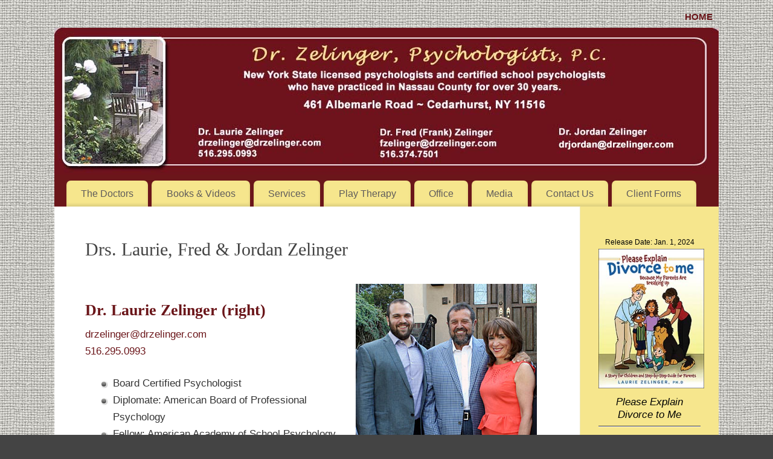

--- FILE ---
content_type: text/html; charset=UTF-8
request_url: https://drzelinger.com/blog/
body_size: 7006
content:
<!DOCTYPE html>
<html lang="en-US">
<head>
<meta http-equiv="Content-Type" content="text/html; charset=UTF-8" />
<meta name="viewport" content="width=device-width, user-scalable=yes, initial-scale=1.0, minimum-scale=1.0, maximum-scale=3.0">
<link rel="profile" href="http://gmpg.org/xfn/11" />
<link rel="pingback" href="https://drzelinger.com/blog/xmlrpc.php" />
<title>Dr. Laurie Zelinger &#8211; Child Psychologist</title>
<meta name='robots' content='max-image-preview:large' />
<link rel="alternate" type="application/rss+xml" title="Dr. Laurie Zelinger - Child Psychologist &raquo; Feed" href="https://drzelinger.com/blog/feed/" />
<link rel="alternate" type="application/rss+xml" title="Dr. Laurie Zelinger - Child Psychologist &raquo; Comments Feed" href="https://drzelinger.com/blog/comments/feed/" />
<script type="text/javascript">
/* <![CDATA[ */
window._wpemojiSettings = {"baseUrl":"https:\/\/s.w.org\/images\/core\/emoji\/15.0.3\/72x72\/","ext":".png","svgUrl":"https:\/\/s.w.org\/images\/core\/emoji\/15.0.3\/svg\/","svgExt":".svg","source":{"concatemoji":"https:\/\/drzelinger.com\/blog\/wp-includes\/js\/wp-emoji-release.min.js?ver=6.5.5"}};
/*! This file is auto-generated */
!function(i,n){var o,s,e;function c(e){try{var t={supportTests:e,timestamp:(new Date).valueOf()};sessionStorage.setItem(o,JSON.stringify(t))}catch(e){}}function p(e,t,n){e.clearRect(0,0,e.canvas.width,e.canvas.height),e.fillText(t,0,0);var t=new Uint32Array(e.getImageData(0,0,e.canvas.width,e.canvas.height).data),r=(e.clearRect(0,0,e.canvas.width,e.canvas.height),e.fillText(n,0,0),new Uint32Array(e.getImageData(0,0,e.canvas.width,e.canvas.height).data));return t.every(function(e,t){return e===r[t]})}function u(e,t,n){switch(t){case"flag":return n(e,"\ud83c\udff3\ufe0f\u200d\u26a7\ufe0f","\ud83c\udff3\ufe0f\u200b\u26a7\ufe0f")?!1:!n(e,"\ud83c\uddfa\ud83c\uddf3","\ud83c\uddfa\u200b\ud83c\uddf3")&&!n(e,"\ud83c\udff4\udb40\udc67\udb40\udc62\udb40\udc65\udb40\udc6e\udb40\udc67\udb40\udc7f","\ud83c\udff4\u200b\udb40\udc67\u200b\udb40\udc62\u200b\udb40\udc65\u200b\udb40\udc6e\u200b\udb40\udc67\u200b\udb40\udc7f");case"emoji":return!n(e,"\ud83d\udc26\u200d\u2b1b","\ud83d\udc26\u200b\u2b1b")}return!1}function f(e,t,n){var r="undefined"!=typeof WorkerGlobalScope&&self instanceof WorkerGlobalScope?new OffscreenCanvas(300,150):i.createElement("canvas"),a=r.getContext("2d",{willReadFrequently:!0}),o=(a.textBaseline="top",a.font="600 32px Arial",{});return e.forEach(function(e){o[e]=t(a,e,n)}),o}function t(e){var t=i.createElement("script");t.src=e,t.defer=!0,i.head.appendChild(t)}"undefined"!=typeof Promise&&(o="wpEmojiSettingsSupports",s=["flag","emoji"],n.supports={everything:!0,everythingExceptFlag:!0},e=new Promise(function(e){i.addEventListener("DOMContentLoaded",e,{once:!0})}),new Promise(function(t){var n=function(){try{var e=JSON.parse(sessionStorage.getItem(o));if("object"==typeof e&&"number"==typeof e.timestamp&&(new Date).valueOf()<e.timestamp+604800&&"object"==typeof e.supportTests)return e.supportTests}catch(e){}return null}();if(!n){if("undefined"!=typeof Worker&&"undefined"!=typeof OffscreenCanvas&&"undefined"!=typeof URL&&URL.createObjectURL&&"undefined"!=typeof Blob)try{var e="postMessage("+f.toString()+"("+[JSON.stringify(s),u.toString(),p.toString()].join(",")+"));",r=new Blob([e],{type:"text/javascript"}),a=new Worker(URL.createObjectURL(r),{name:"wpTestEmojiSupports"});return void(a.onmessage=function(e){c(n=e.data),a.terminate(),t(n)})}catch(e){}c(n=f(s,u,p))}t(n)}).then(function(e){for(var t in e)n.supports[t]=e[t],n.supports.everything=n.supports.everything&&n.supports[t],"flag"!==t&&(n.supports.everythingExceptFlag=n.supports.everythingExceptFlag&&n.supports[t]);n.supports.everythingExceptFlag=n.supports.everythingExceptFlag&&!n.supports.flag,n.DOMReady=!1,n.readyCallback=function(){n.DOMReady=!0}}).then(function(){return e}).then(function(){var e;n.supports.everything||(n.readyCallback(),(e=n.source||{}).concatemoji?t(e.concatemoji):e.wpemoji&&e.twemoji&&(t(e.twemoji),t(e.wpemoji)))}))}((window,document),window._wpemojiSettings);
/* ]]> */
</script>
<style id='wp-emoji-styles-inline-css' type='text/css'>

	img.wp-smiley, img.emoji {
		display: inline !important;
		border: none !important;
		box-shadow: none !important;
		height: 1em !important;
		width: 1em !important;
		margin: 0 0.07em !important;
		vertical-align: -0.1em !important;
		background: none !important;
		padding: 0 !important;
	}
</style>
<link rel='stylesheet' id='UGML-global-css-css' href='https://drzelinger.com/blog/wp-content/plugins/ultimate-gallery-master/css/global.css?ver=6.5.5' type='text/css' media='all' />
<link rel='stylesheet' id='widgetopts-styles-css' href='https://drzelinger.com/blog/wp-content/plugins/widget-options/assets/css/widget-options.css?ver=4.0.6.1' type='text/css' media='all' />
<link rel='stylesheet' id='pdfp-public-css' href='https://drzelinger.com/blog/wp-content/plugins/pdf-poster/dist/public.css?ver=2.1.24' type='text/css' media='all' />
<link rel='stylesheet' id='mantra-style-css' href='https://drzelinger.com/blog/wp-content/themes/mantra/style.css?ver=3.3.2' type='text/css' media='all' />
<style id='mantra-style-inline-css' type='text/css'>
 #wrapper { max-width: 1100px; } #content { width: 100%; max-width:870px; max-width: calc( 100% - 230px ); } #primary, #secondary { width:230px; } #primary .widget-title, #secondary .widget-title { margin-right: -2em; text-align: left; } html { font-size:17px; } #access ul li { background-color:#f6e68d} #primary { background-color:#f6e68d} body, input, textarea {font-family:Segoe UI, Arial, sans-serif; } #content h1.entry-title a, #content h2.entry-title a, #content h1.entry-title, #content h2.entry-title, #front-text1 h2, #front-text2 h2 {font-family:Lucida Handwriting,cursive; } .widget-area {font-family:Segoe UI, Arial, sans-serif; } .entry-content h1, .entry-content h2, .entry-content h3, .entry-content h4, .entry-content h5, .entry-content h6 {font-family:Lucida Handwriting,cursive; } .nocomments, .nocomments2 {display:none;} #header-container > div { margin-top:20px; } #header-container > div { margin-left:40px; } body { background-color:#444444 !important; } #header { background-color:#6b161a; } #footer { background-color:#222222; } #footer2 { background-color:#6b161a; } #site-title span a { color:#beb8b9; } #site-description { color:#333333; } #content, .column-text, #front-text3, #front-text4 { color:#333333 ;} .widget-area a:link, .widget-area a:visited, a:link, a:visited ,#searchform #s:hover, #container #s:hover, #access a:hover, #wp-calendar tbody td a, #site-info a, #site-copyright a, #access li:hover > a, #access ul ul:hover > a { color:#6b161a; } a:hover, .entry-meta a:hover, .entry-utility a:hover, .widget-area a:hover { color:#333333; } #content .entry-title a, #content .entry-title, #content h1, #content h2, #content h3, #content h4, #content h5, #content h6 { color:#444444; } #content .entry-title a:hover { color:#000000; } .widget-title { background-color:#f6e68d; } .widget-title { color:#333333; } #footer-widget-area .widget-title { color:#0C85CD; } #footer-widget-area a { color:#666666; } #footer-widget-area a:hover { color:#888888; } body .wp-caption { background-image:url(https://drzelinger.com/blog/wp-content/themes/mantra/resources/images/pins/mantra_dot.png); } .widget-area ul ul li { background-image: url(https://drzelinger.com/blog/wp-content/themes/mantra/resources/images/bullets/mantra_dot2.png); background-position: left calc(2em / 2 - 4px); } .entry-meta .bl_sep { display:none; } .entry-meta time.onDate { display:none; } .entry-meta .comments-link, .entry-meta2 .comments-link { display:none; } .entry-meta .author { display:none; } .entry-meta span.bl_categ, .entry-meta2 span.bl_categ { display:none; } .entry-utility span.bl_posted, .entry-meta2 span.bl_tagg,.entry-meta3 span.bl_tagg { display:none; } .entry-utility span.bl_bookmark { display:none; } .entry-content p:not(:last-child), .entry-content ul, .entry-summary ul, .entry-content ol, .entry-summary ol { margin-bottom:1.5em;} .entry-meta .entry-time { display:none; } #content .entry-meta, #content .entry-header div.entry-meta2 > * { display:none; } #branding { height:243px ;} 
/* Mantra Custom CSS */ #footer a { color:#ffffff; } #footer a:hover { color:#f6e68d; } hr { border: 0; border-top: 1px solid #333333; border-bottom: 1px solid #fff; } .wp-caption { background-image: none; padding-left: 0; }
</style>
<link rel='stylesheet' id='mantra-mobile-css' href='https://drzelinger.com/blog/wp-content/themes/mantra/resources/css/style-mobile.css?ver=3.3.2' type='text/css' media='all' />
<script type="text/javascript" src="https://drzelinger.com/blog/wp-includes/js/jquery/jquery.min.js?ver=3.7.1" id="jquery-core-js"></script>
<script type="text/javascript" src="https://drzelinger.com/blog/wp-includes/js/jquery/jquery-migrate.min.js?ver=3.4.1" id="jquery-migrate-js"></script>
<script type="text/javascript" id="mantra-frontend-js-extra">
/* <![CDATA[ */
var mantra_options = {"responsive":"1","image_class":"imageNone","equalize_sidebars":"1"};
/* ]]> */
</script>
<script type="text/javascript" src="https://drzelinger.com/blog/wp-content/themes/mantra/resources/js/frontend.js?ver=3.3.2" id="mantra-frontend-js"></script>
<link rel="https://api.w.org/" href="https://drzelinger.com/blog/wp-json/" /><link rel="alternate" type="application/json" href="https://drzelinger.com/blog/wp-json/wp/v2/pages/247" /><link rel="EditURI" type="application/rsd+xml" title="RSD" href="https://drzelinger.com/blog/xmlrpc.php?rsd" />
<meta name="generator" content="WordPress 6.5.5" />
<link rel="canonical" href="https://drzelinger.com/blog/" />
<link rel='shortlink' href='https://drzelinger.com/blog/' />
<link rel="alternate" type="application/json+oembed" href="https://drzelinger.com/blog/wp-json/oembed/1.0/embed?url=https%3A%2F%2Fdrzelinger.com%2Fblog%2F" />
<link rel="alternate" type="text/xml+oembed" href="https://drzelinger.com/blog/wp-json/oembed/1.0/embed?url=https%3A%2F%2Fdrzelinger.com%2Fblog%2F&#038;format=xml" />
        <style>
                    </style>
        <!--[if lte IE 8]> <style type="text/css" media="screen"> #access ul li, .edit-link a , #footer-widget-area .widget-title, .entry-meta,.entry-meta .comments-link, .short-button-light, .short-button-dark ,.short-button-color ,blockquote { position:relative; behavior: url(https://drzelinger.com/blog/wp-content/themes/mantra/resources/js/PIE/PIE.php); } #access ul ul { -pie-box-shadow:0px 5px 5px #999; } #access ul li.current_page_item, #access ul li.current-menu-item , #access ul li ,#access ul ul ,#access ul ul li, .commentlist li.comment ,.commentlist .avatar, .nivo-caption, .theme-default .nivoSlider { behavior: url(https://drzelinger.com/blog/wp-content/themes/mantra/resources/js/PIE/PIE.php); } </style> <![endif]--><style type="text/css" id="custom-background-css">
body.custom-background { background-image: url("https://drzelinger.com/blog/wp-content/uploads/bckgrnd-canvas1c.jpg"); background-position: left top; background-size: auto; background-repeat: repeat; background-attachment: scroll; }
</style>
	<link rel="icon" href="https://drzelinger.com/blog/wp-content/uploads/favicon3.jpg" sizes="32x32" />
<link rel="icon" href="https://drzelinger.com/blog/wp-content/uploads/favicon3.jpg" sizes="192x192" />
<link rel="apple-touch-icon" href="https://drzelinger.com/blog/wp-content/uploads/favicon3.jpg" />
<meta name="msapplication-TileImage" content="https://drzelinger.com/blog/wp-content/uploads/favicon3.jpg" />
<!--[if lt IE 9]>
	<script>
	document.createElement('header');
	document.createElement('nav');
	document.createElement('section');
	document.createElement('article');
	document.createElement('aside');
	document.createElement('footer');
	document.createElement('hgroup');
	</script>
	<![endif]--> 		<style type="text/css" id="wp-custom-css">
			hr {
  border: 0;
  border-top: 1px solid #333333;
  border-bottom: 1px solid #fff;
}
@media (max-width: 500px) {
        #content img.alignleft,
	#content img.alignright,
	#content img.aligncenter,
	#content img.alignnone,
	#content .wp-caption img {
		display: block;
		clear: both;
		float: none;
		margin-left: auto;
		margin-right: auto;}
	}		</style>
		</head>
<body class="home page-template-default page page-id-247 custom-background mantra-image-none mantra-caption-light mantra-hratio-0 mantra-sidebar-right mantra-menu-left">
	    <div id="toTop"><i class="crycon-back2top"></i> </div>
		
<div id="wrapper" class="hfeed">

<nav class="topmenu"><ul id="menu-top-nav" class="menu"><li id="menu-item-1471" class="menu-item menu-item-type-post_type menu-item-object-page menu-item-home current-menu-item page_item page-item-247 current_page_item menu-item-1471"><a href="https://drzelinger.com/blog/" aria-current="page"><strong>HOME</strong></a></li>
</ul></nav>
<header id="header">

		<div id="masthead">

			<div id="branding" role="banner" >

				<img id="bg_image" alt="Dr. Laurie Zelinger &#8211; Child Psychologist" title="Dr. Laurie Zelinger &#8211; Child Psychologist" src="https://drzelinger.com/blog/wp-content/uploads/Header2022-homepage.jpg" />
	<div id="header-container">

		<div class="socials" id="sheader">
		</div>
		</div> <!-- #header-container -->
					<div style="clear:both;"></div>

			</div><!-- #branding -->

            <a id="nav-toggle"><span>&nbsp; Menu</span></a>
			<nav id="access" class="jssafe" role="navigation">

					<div class="skip-link screen-reader-text"><a href="#content" title="Skip to content">Skip to content</a></div>
	<div class="menu"><ul id="prime_nav" class="menu"><li id="menu-item-46" class="menu-item menu-item-type-post_type menu-item-object-page menu-item-has-children menu-item-46"><a href="https://drzelinger.com/blog/about-laurie/">The Doctors</a>
<ul class="sub-menu">
	<li id="menu-item-261" class="menu-item menu-item-type-post_type menu-item-object-page menu-item-261"><a href="https://drzelinger.com/blog/about-laurie/">Dr. Laurie Zelinger</a></li>
	<li id="menu-item-259" class="menu-item menu-item-type-post_type menu-item-object-post menu-item-has-children menu-item-259"><a href="https://drzelinger.com/blog/about-dr-fred/">Dr. Fred</a>
	<ul class="sub-menu">
		<li id="menu-item-853" class="menu-item menu-item-type-post_type menu-item-object-post menu-item-853"><a href="https://drzelinger.com/blog/therapeutic-services/">Dr. Fred’s Therapeutic Services</a></li>
		<li id="menu-item-854" class="menu-item menu-item-type-post_type menu-item-object-post menu-item-854"><a href="https://drzelinger.com/blog/articles/">Dr. Fred’s Thoughts on Parenting Practices</a></li>
	</ul>
</li>
	<li id="menu-item-260" class="menu-item menu-item-type-post_type menu-item-object-post menu-item-260"><a href="https://drzelinger.com/blog/about-dr-jordan/">Dr. Jordan</a></li>
</ul>
</li>
<li id="menu-item-45" class="menu-item menu-item-type-post_type menu-item-object-page menu-item-has-children menu-item-45"><a href="https://drzelinger.com/blog/books/">Books &#038; Videos</a>
<ul class="sub-menu">
	<li id="menu-item-1424" class="menu-item menu-item-type-post_type menu-item-object-page menu-item-1424"><a href="https://drzelinger.com/blog/please-explain-divorce-to-me/">Please Explain Divorce to Me</a></li>
	<li id="menu-item-48" class="menu-item menu-item-type-post_type menu-item-object-post menu-item-48"><a href="https://drzelinger.com/blog/please-explain-anxiety-to-me/">Please Explain “Anxiety” To Me</a></li>
	<li id="menu-item-1333" class="menu-item menu-item-type-post_type menu-item-object-page menu-item-1333"><a href="https://drzelinger.com/blog/baby-bandage-and-his-first-aid-family/">Baby Bandage and His First Aid Family</a></li>
	<li id="menu-item-1113" class="menu-item menu-item-type-post_type menu-item-object-post menu-item-1113"><a href="https://drzelinger.com/blog/please-explain-vaccines-to-me/">Please Explain Vaccines To Me …</a></li>
	<li id="menu-item-1045" class="menu-item menu-item-type-post_type menu-item-object-post menu-item-1045"><a href="https://drzelinger.com/blog/please-explain-alzheimers-disease-to-me/">Please Explain “Alzheimer’s Disease” to Me</a></li>
	<li id="menu-item-798" class="menu-item menu-item-type-post_type menu-item-object-post menu-item-798"><a href="https://drzelinger.com/blog/please-explain-time-out-to-me/">Please Explain “Time Out” to Me!</a></li>
	<li id="menu-item-51" class="menu-item menu-item-type-post_type menu-item-object-post menu-item-51"><a href="https://drzelinger.com/blog/the-o-my-in-tonsillectomy-adenoidectomy/">Please Explain Tonsillectomy <br />and Adenoidectomy to Me</a></li>
	<li id="menu-item-556" class="menu-item menu-item-type-custom menu-item-object-custom menu-item-has-children menu-item-556"><a href="https://drzelinger.com/blog/please-explain-terrorism-to-me-reviews-interviews/">Please Explain &#8220;Terrorism&#8221; To Me</a>
	<ul class="sub-menu">
		<li id="menu-item-554" class="menu-item menu-item-type-post_type menu-item-object-post menu-item-554"><a href="https://drzelinger.com/blog/please-explain-terrorism-to-me-reviews-interviews/">Reviews &#038; Interviews</a></li>
		<li id="menu-item-555" class="menu-item menu-item-type-post_type menu-item-object-post menu-item-555"><a href="https://drzelinger.com/blog/please-explain-terrorism-to-me/">Press Information</a></li>
		<li id="menu-item-655" class="menu-item menu-item-type-post_type menu-item-object-page menu-item-655"><a href="https://drzelinger.com/blog/2017-book-tour-please-explain-terrorism-to-me/">2017 Book Tour : Please Explain &#8220;Terrorism&#8221; to Me!</a></li>
		<li id="menu-item-656" class="menu-item menu-item-type-post_type menu-item-object-page menu-item-656"><a href="https://drzelinger.com/blog/?page_id=646">Techniques For Helping Children Tame Their Fears</a></li>
	</ul>
</li>
	<li id="menu-item-54" class="menu-item menu-item-type-post_type menu-item-object-post menu-item-54"><a href="https://drzelinger.com/blog/a-smart-girls-guide-to-liking-herself/">A Smart Girl&#8217;s Guide to Liking Herself</a></li>
	<li id="menu-item-683" class="menu-item menu-item-type-post_type menu-item-object-page menu-item-683"><a href="https://drzelinger.com/blog/audio-books/">Audio Books</a></li>
	<li id="menu-item-175" class="menu-item menu-item-type-post_type menu-item-object-post menu-item-175"><a href="https://drzelinger.com/blog/videos-tv-appearances/">Videos &#038; TV Appearances</a></li>
	<li id="menu-item-213" class="menu-item menu-item-type-post_type menu-item-object-post menu-item-213"><a href="https://drzelinger.com/blog/contributions-to-other-books/">Contributions to Other Books</a></li>
</ul>
</li>
<li id="menu-item-44" class="menu-item menu-item-type-post_type menu-item-object-page menu-item-44"><a href="https://drzelinger.com/blog/services/">Services</a></li>
<li id="menu-item-42" class="menu-item menu-item-type-post_type menu-item-object-page menu-item-has-children menu-item-42"><a href="https://drzelinger.com/blog/what-is-play-therapy/">Play Therapy</a>
<ul class="sub-menu">
	<li id="menu-item-1273" class="menu-item menu-item-type-post_type menu-item-object-page menu-item-1273"><a href="https://drzelinger.com/blog/the-play-room/">The Play Room &#8211; Picture Gallery</a></li>
</ul>
</li>
<li id="menu-item-86" class="menu-item menu-item-type-post_type menu-item-object-page menu-item-has-children menu-item-86"><a href="https://drzelinger.com/blog/our-office/">Office</a>
<ul class="sub-menu">
	<li id="menu-item-88" class="menu-item menu-item-type-post_type menu-item-object-page menu-item-88"><a href="https://drzelinger.com/blog/our-office/area-map/">Area Map</a></li>
</ul>
</li>
<li id="menu-item-814" class="menu-item menu-item-type-custom menu-item-object-custom menu-item-has-children menu-item-814"><a href="https://drzelinger.com/blog/media-interviews/">Media</a>
<ul class="sub-menu">
	<li id="menu-item-1207" class="menu-item menu-item-type-post_type menu-item-object-page menu-item-1207"><a href="https://drzelinger.com/blog/media-interviews/">Media Interviews &#038; Articles 2019-2024</a></li>
	<li id="menu-item-1200" class="menu-item menu-item-type-post_type menu-item-object-post menu-item-1200"><a href="https://drzelinger.com/blog/media-archives-2007/">Media Interviews &#038; Articles 2007-2018</a></li>
	<li id="menu-item-172" class="menu-item menu-item-type-post_type menu-item-object-post menu-item-172"><a href="https://drzelinger.com/blog/conferences-presentations/">Conferences &#038; Presentations</a></li>
	<li id="menu-item-449" class="menu-item menu-item-type-post_type menu-item-object-page menu-item-449"><a href="https://drzelinger.com/blog/media-kit/">Media Kit</a></li>
</ul>
</li>
<li id="menu-item-240" class="menu-item menu-item-type-post_type menu-item-object-page menu-item-has-children menu-item-240"><a href="https://drzelinger.com/blog/contact-us/">Contact Us</a>
<ul class="sub-menu">
	<li id="menu-item-87" class="menu-item menu-item-type-post_type menu-item-object-page menu-item-87"><a href="https://drzelinger.com/blog/our-office/make-an-appointment/">Make An Appointment</a></li>
</ul>
</li>
<li id="menu-item-475" class="menu-item menu-item-type-post_type menu-item-object-page menu-item-475"><a href="https://drzelinger.com/blog/client-forms/">Client Forms</a></li>
</ul></div>
			</nav><!-- #access -->

		</div><!-- #masthead -->

	<div style="clear:both;"> </div>

</header><!-- #header -->
<div id="main" class="main">
	<div  id="forbottom" >
		
		<div style="clear:both;"> </div>

					<section id="container">

				<div id="content" role="main">
				
				
				<div id="post-247" class="post-247 page type-page status-publish has-post-thumbnail hentry">
											<h2 class="entry-title">Drs. Laurie, Fred &#038; Jordan Zelinger</h2>
					
					<div class="entry-content">
						<p><a href="https://drzelinger.com/blog/wp-content/uploads/splash02.jpg"><img fetchpriority="high" decoding="async" class="wp-image-253 size-full alignright" style="margin-right: 20px;" src="https://drzelinger.com/blog/wp-content/uploads/splash02.jpg" width="300" height="409" srcset="https://drzelinger.com/blog/wp-content/uploads/splash02.jpg 300w, https://drzelinger.com/blog/wp-content/uploads/splash02-220x300.jpg 220w, https://drzelinger.com/blog/wp-content/uploads/splash02-110x150.jpg 110w" sizes="(max-width: 300px) 100vw, 300px" /></a></p>
<h4><strong><a href="https://drzelinger.com/blog/a-message-from-dr-laurie/">Dr. Laurie Zelinger (right)</a></strong></h4>
<p><a href="mailto:drzelinger@drzelinger.com">drzelinger@drzelinger.com<br />
</a><a href="tel:51629950993">516.295.0993</a></p>
<div>
<ul>
<li>Board Certified Psychologist</li>
<li>Diplomate: American Board of Professional Psychology</li>
<li>Fellow: American Academy of School Psychology</li>
<li>NYS Licensed Psychologist</li>
<li>NYS Certified School Psychologist</li>
<li>Registered Play Therapist/Supervisor: Association for Play Therapy (practice limited to children)</li>
</ul>
<p style="text-align: left;">Laurie practices an integrated blend of clinical and play therapy approaches for children ages 3-12. Her approach, while focusing primarily on the child’s needs, also encompasses parenting practices and instruction as well as other family issues as they interact with the child’s needs.</p>
</div>
<div style="clear: both;">
<h4><strong><a href="https://drzelinger.com/blog/about-dr-fred/">Dr. Fred (Frank) Zelinger (center)</a></strong></h4>
<p><a href="mailto:fzelinger@drzelinger.com">fzelinger@drzelinger.com</a><br />
<a href="tel:5163747501">516.374.7501</a></p>
<ul>
<li>Recipient: Doctor of Distinction award in Psychology 2014</li>
<li>NYS Licensed Psychologist</li>
<li>NYS Certified School Psychologist</li>
<li>NYS Certified School Administrator</li>
</ul>
<p style="text-align: left;">With diverse experience in public and private schools and private practice, Fred has a more eclectic approach focusing on systems and interactions between individuals and their environments. His practice spans the life cycle and is based on a fundamentally pragmatic and self-directed model of treatment. He is a &#8220;parenting expert&#8221;.</p>
<h4><strong><a href="https://drzelinger.com/blog/about-dr-jordan/">Dr. Jordan Zelinger (left)</a></strong></h4>
<p><a href="mailto:drjordan@drzelinger.com">drjordan@drzelinger.com</a></p>
<p style="text-align: left;">Our son, Dr. Jordan Zelinger, is a New York State licensed psychologist who has joined our practice and performs neuropsychological evaluations for children, teens and adults.</p>
</div>
																	</div><!-- .entry-content -->
				</div><!-- #post-## -->

																		<p class="nocomments2">Comments are closed.</p>



								</div><!-- #content -->
						<div id="primary" class="widget-area" role="complementary">

		
		
			<ul class="xoxo">
				<li id="black-studio-tinymce-8" class="widget widget-container widget_black_studio_tinymce"><div class="textwidget"><p>
<style>
p.small {
  line-height: 1.25;
}
</style>
</p>
<p style="text-align: center;"><span style="color: #000000; font-size: 9pt;">Release Date: Jan. 1, 2024</span></p>
<p style="text-align: center;"><a href="https://drzelinger.com/blog/please-explain-divorce-to-me/"><span style="color: #000000; font-size: 13pt;"><em><img class="aligncenter wp-image-1417" src="https://drzelinger.com/blog/wp-content/uploads/Divorce_225px.jpg" alt="Please Explain Divorce to Me" width="175" height="231" /></em></span></a></p>
<p class="small" style="text-align: center;"><span style="color: #000000; font-size: 13pt;"><em>Please Explain Divorce to Me</em></span></p>
<hr />
<p><a href="https://drzelinger.com/blog/audio-books/"><img class="size-full wp-image-1361 aligncenter" src="https://drzelinger.com/blog/wp-content/uploads/audiobook-adobecollection2.jpg" alt="" width="247" height="203" /></a></p>
<hr />
<p class="small" style="text-align: center;"><a href="https://drzelinger.com/blog/baby-bandage-and-his-first-aid-family/"><img class="size-full wp-image-1340 aligncenter" src="https://drzelinger.com/blog/wp-content/uploads/BabyBandage-200px.jpg" alt="" width="200" height="258" /></a><span style="color: #000000; font-size: 13pt;"><em>Baby Bandage and His First Aid Family</em></span></p>
<hr />
<p><a href="https://drzelinger.com/blog/videos-tv-appearances/"><img class="size-full wp-image-1364 aligncenter" src="https://drzelinger.com/blog/wp-content/uploads/VideoCamerasAdobe4.jpg" alt="" width="246" height="216" /></a></p>
<hr />
<p class="small" style="text-align: center;"><a href="https://drzelinger.com/blog/please-explain-anxiety-to-me/"><img class="size-full aligncenter" src="https://drzelinger.com/blog/wp-content/uploads/thumb_anxiety.jpg" alt="" width="200" height="258" /></a><span style="color: #000000; font-size: 13pt;"><em>Please Explain<br />
Anxiety To Me</em></span></p></div></li><li id="search-2" class="widget widget-container widget_search"><h3 class="widget-title">Search the Site</h3><form method="get" id="searchform" action="https://drzelinger.com/blog/">
	<label>
		<span class="screen-reader-text">Search for:</span>
		<input type="search" class="s" placeholder="Search" value="" name="s" />
	</label>
	<button type="submit" class="searchsubmit"><span class="screen-reader-text">Search</span>OK</button>
</form>
</li>			</ul>

			<ul class="xoxo">
							</ul>

			
		</div><!-- #primary .widget-area -->

				</section><!-- #container -->


		<div style="clear:both;"></div>

	</div> <!-- #forbottom -->
	</div><!-- #main -->


	<footer id="footer" role="contentinfo">
		<div id="colophon">
		
			
			
		</div><!-- #colophon -->

		<div id="footer2">
		
				<div id="site-copyright">
		<font color="#ffffff">&copy; Dr. Laurie Zelinger 2008-2025<br>
The Drs. Zelinger have chosen not to participate on any insurance panels, however their office is equipped to accept all other forms of payment. <br>	</div>
	<div style="text-align:center;clear:both;padding-top:4px;" >
	<a href="https://drzelinger.com/blog/" title="Dr. Laurie Zelinger &#8211; Child Psychologist" rel="home">
		Dr. Laurie Zelinger &#8211; Child Psychologist</a> | Powered by <a target="_blank" href="http://www.cryoutcreations.eu/mantra" title="Mantra Theme by Cryout Creations">Mantra</a> &amp; <a target="_blank" href="http://wordpress.org/"
		title="Semantic Personal Publishing Platform">  WordPress.	</a>
</div><!-- #site-info --> 			
		</div><!-- #footer2 -->

	</footer><!-- #footer -->

</div><!-- #wrapper -->

		<!-- Start of StatCounter Code -->
		<script>
			<!--
			var sc_project=9554125;
			var sc_security="d9dd8535";
						var scJsHost = (("https:" == document.location.protocol) ?
				"https://secure." : "http://www.");
			//-->
			
document.write("<sc"+"ript src='" +scJsHost +"statcounter.com/counter/counter.js'></"+"script>");		</script>
				<noscript><div class="statcounter"><a title="web analytics" href="https://statcounter.com/"><img class="statcounter" src="https://c.statcounter.com/9554125/0/d9dd8535/0/" alt="web analytics" /></a></div></noscript>
		<!-- End of StatCounter Code -->
		<script type="text/javascript" src="https://drzelinger.com/blog/wp-includes/js/comment-reply.min.js?ver=6.5.5" id="comment-reply-js" async="async" data-wp-strategy="async"></script>

</body>
</html>
